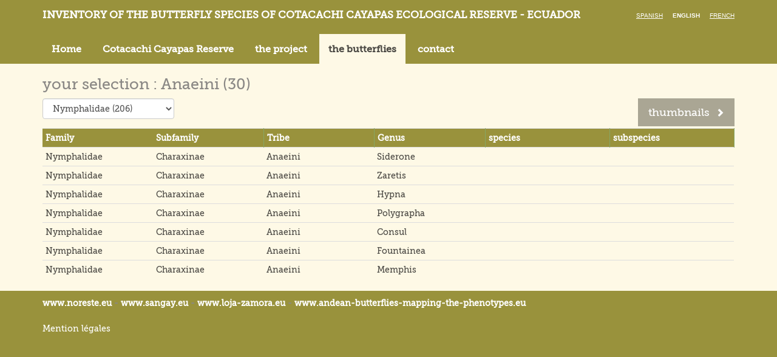

--- FILE ---
content_type: text/html; charset=utf-8
request_url: http://www.cotacachi.eu/en/liste-genre/017-Nymphalidae/011-Charaxinae/001-Anaeini
body_size: 3042
content:
<!DOCTYPE html>
<html xmlns="http://www.w3.org/1999/xhtml" xml:lang="en" lang="en">

    <head>

        <base href="http://www.cotacachi.eu/" />
        <title>Cotacachi</title>
        <meta charset="UTF-8">
<meta http-equiv="Content-Type" content="text/html; charset=UTF-8" >
<meta http-equiv="X-UA-Compatible" content="IE=edge" >
<meta name="viewport" content="width=device-width, initial-scale=1" >
<meta name="Robots" content="all" >
<meta name="title" content="Cotacachi" >
<meta name="description" content="Cotacachi" >
<meta name="keywords" content="" >
        <link href="css/bootstrap.min.css" media="screen" rel="stylesheet" type="text/css" >
<link href="fancybox/jquery.fancybox.css" media="screen" rel="stylesheet" type="text/css" >
<link href="css/slick-theme.css" media="screen" rel="stylesheet" type="text/css" >
<link href="css/slick.css" media="screen" rel="stylesheet" type="text/css" >
<link href="css/main.css" media="all" rel="stylesheet" type="text/css" >
<!--[if IE 8]> <link href="css/fixIE8.css" media="screen" rel="stylesheet" type="text/css" ><![endif]-->
<!--[if IE 7]> <link href="css/fixIE7.css" media="screen" rel="stylesheet" type="text/css" ><![endif]-->
<link href="favicon.ico" rel="shortcut icon" type="image/x-icon" >
        
        <script type="text/javascript" src="js/vendor/modernizr-2.7.2.min.js"></script>
<!--[if (lt IE 9)]> <script type="text/javascript" src="https://oss.maxcdn.com/html5shiv/3.7.2/html5shiv.min.js"></script><![endif]-->
<!--[if (lt IE 9)]> <script type="text/javascript" src="https://oss.maxcdn.com/respond/1.4.2/respond.min.js"></script><![endif]-->   </head>

    <body >
    <script>

  (function(i,s,o,g,r,a,m){i['GoogleAnalyticsObject']=r;i[r]=i[r]||function(){

  (i[r].q=i[r].q||[]).push(arguments)},i[r].l=1*new Date();a=s.createElement(o),

  m=s.getElementsByTagName(o)[0];a.async=1;a.src=g;m.parentNode.insertBefore(a,m)

  })(window,document,'script','//www.google-analytics.com/analytics.js','ga');

  ga('create', 'UA-74816316-1', 'auto');
  ga('send', 'pageview');
</script>
        <!-- global -->
        <!-- header -->

<header class="header navbar navbar-static-top">
    <div class="container">
        <div class="clearfix">
            <div class="navbar-header">
                <h1 class="navbar-brand">
                    <a href="/en/">
                        Inventory of the butterfly species of Cotacachi Cayapas ecological reserve - Ecuador                    </a>
                </h1>
            </div>
            <button type="button" class="navbar-toggle collapsed pull-left" data-toggle="collapse" data-target="#main-nav">
                <span class="sr-only">Toggle navigation</span>
                <span class="icon-bar"></span>
                <span class="icon-bar"></span>
                <span class="icon-bar"></span>
            </button>
            <ul class="lang">
                <li ><a href="es/liste-genre/017-Nymphalidae/011-Charaxinae/001-Anaeini">Spanish</a></li>
                <li class="active"><a href="en/liste-genre/017-Nymphalidae/011-Charaxinae/001-Anaeini">English</a></li>
                <li ><a href="fr/liste-genre/017-Nymphalidae/011-Charaxinae/001-Anaeini">French</a></li>
            </ul>
        </div>
        <div class="collapse navbar-collapse" id="main-nav">
    <nav class="main-nav">
        <ul class="nav navbar-nav">            <li role="presentation" ><a href="/en/">Home</a></li>
            <li role="presentation" ><a href="/en/cayapas/la-reserve-cotacachi-cayapas">Cotacachi Cayapas Reserve </a></li>
            <li role="presentation" ><a href="/en/cayapas/le-projet">the project</a></li>
            <li role="presentation" class="active"><a href="/en/les-papillons">the butterflies</a></li>
            <li role="presentation" ><a href="/en/nous-contacter">contact</a></li>
        </ul>
    </nav>
</div>
    </div>
</header>




<!-- header -->







        <main class="main">
                        <!-- container -->
<div class="container redirect-same-uri">
    <h2 class="title-recherche">your selection : Anaeini (30)</h2>

    <!-- row -->
    <div class="row">
        <div class="col-md-3">
            <form action="/en/liste-familles" id="formFam" method="get"
                  class="home-filters-form">
                <div class="form-group">
                    <select id="famille" name="famSel" class="form-control">
                        <option>Select a Family</option>
                        <option  value='001-Papilionidae'>Papilionidae (31)</option><option  value='003-Pieridae'>Pieridae (67)</option><option  value='005-Acraeidae'>Acraeidae (9)</option><option  value='007-Danaidae'>Danaidae (4)</option><option  value='009-Ithomiidae'>Ithomiidae (84)</option><option  value='011-Heliconiidae'>Heliconiidae (35)</option><option  value='013-Brassolidae'>Brassolidae (22)</option><option  value='015-Morphidae'>Morphidae (11)</option><option selected='selected' value='017-Nymphalidae'>Nymphalidae (206)</option><option  value='019-Satyridae'>Satyridae (147)</option><option  value='021-Riodinidae'>Riodinidae (229)</option><option  value='023-Lycaenidae'>Lycaenidae (183)</option><option  value='025-Hesperiidae'>Hesperiidae (479)</option><option  value='027-Castniidae'>Castniidae (11)</option>                    </select>
                </div>
            </form>
        </div>
        <div class="col-md-9">
            <a href="/en/liste-vignettes-genre/017-Nymphalidae/011-Charaxinae/001-Anaeini"
               class="btn btn-lg pull-right btn-thumbnail">thumbnails <span
                    class="glyphicon glyphicon-chevron-right" aria-hidden="true"></span></a>
        </div>
    </div>
    <!-- row -->
    <div class="table-responsive">
        <table class="table table-condensed table-hover table-result">
            <colgroup>
                <col width="170px">
                <col width="170px">
                <col width="170px">
                <col width="170px">
                <col width="190px">
                <col width="190px">
            </colgroup>
            <tr>
                <th>Family</th>
                <th>Subfamily</th>
                <th>Tribe</th>
                <th>Genus</th>
                <th>species</th>
                <th>subspecies</th>
            </tr>
                        <tr>
				<td>
                            <a href="/en/liste-sous-familles/017-Nymphalidae">
                                Nymphalidae                            </a>
				</td>
				<td>
                        <a href="/en/liste-tribu/017-Nymphalidae/011-Charaxinae">
                            Charaxinae                        </a>
                </td>
				<td>
                        <a href="/en/liste-genre/017-Nymphalidae/011-Charaxinae/001-Anaeini">
                            Anaeini                        </a>
                </td>
				<td>
                    <a href="/en/liste-espece/017-Nymphalidae/011-Charaxinae/001-Anaeini/003-Siderone">
                        Siderone                    </a>
                </td>
				<td>&nbsp;</td>
				<td>&nbsp;</td>
			</tr>
            <tr>
				<td>
                            <a href="/en/liste-sous-familles/017-Nymphalidae">
                                Nymphalidae                            </a>
				</td>
				<td>
                        <a href="/en/liste-tribu/017-Nymphalidae/011-Charaxinae">
                            Charaxinae                        </a>
                </td>
				<td>
                        <a href="/en/liste-genre/017-Nymphalidae/011-Charaxinae/001-Anaeini">
                            Anaeini                        </a>
                </td>
				<td>
                    <a href="/en/liste-espece/017-Nymphalidae/011-Charaxinae/001-Anaeini/005-Zaretis">
                        Zaretis                    </a>
                </td>
				<td>&nbsp;</td>
				<td>&nbsp;</td>
			</tr>
            <tr>
				<td>
                            <a href="/en/liste-sous-familles/017-Nymphalidae">
                                Nymphalidae                            </a>
				</td>
				<td>
                        <a href="/en/liste-tribu/017-Nymphalidae/011-Charaxinae">
                            Charaxinae                        </a>
                </td>
				<td>
                        <a href="/en/liste-genre/017-Nymphalidae/011-Charaxinae/001-Anaeini">
                            Anaeini                        </a>
                </td>
				<td>
                    <a href="/en/liste-espece/017-Nymphalidae/011-Charaxinae/001-Anaeini/007-Hypna">
                        Hypna                    </a>
                </td>
				<td>&nbsp;</td>
				<td>&nbsp;</td>
			</tr>
            <tr>
				<td>
                            <a href="/en/liste-sous-familles/017-Nymphalidae">
                                Nymphalidae                            </a>
				</td>
				<td>
                        <a href="/en/liste-tribu/017-Nymphalidae/011-Charaxinae">
                            Charaxinae                        </a>
                </td>
				<td>
                        <a href="/en/liste-genre/017-Nymphalidae/011-Charaxinae/001-Anaeini">
                            Anaeini                        </a>
                </td>
				<td>
                    <a href="/en/liste-espece/017-Nymphalidae/011-Charaxinae/001-Anaeini/011-Polygrapha">
                        Polygrapha                    </a>
                </td>
				<td>&nbsp;</td>
				<td>&nbsp;</td>
			</tr>
            <tr>
				<td>
                            <a href="/en/liste-sous-familles/017-Nymphalidae">
                                Nymphalidae                            </a>
				</td>
				<td>
                        <a href="/en/liste-tribu/017-Nymphalidae/011-Charaxinae">
                            Charaxinae                        </a>
                </td>
				<td>
                        <a href="/en/liste-genre/017-Nymphalidae/011-Charaxinae/001-Anaeini">
                            Anaeini                        </a>
                </td>
				<td>
                    <a href="/en/liste-espece/017-Nymphalidae/011-Charaxinae/001-Anaeini/013-Consul">
                        Consul                    </a>
                </td>
				<td>&nbsp;</td>
				<td>&nbsp;</td>
			</tr>
            <tr>
				<td>
                            <a href="/en/liste-sous-familles/017-Nymphalidae">
                                Nymphalidae                            </a>
				</td>
				<td>
                        <a href="/en/liste-tribu/017-Nymphalidae/011-Charaxinae">
                            Charaxinae                        </a>
                </td>
				<td>
                        <a href="/en/liste-genre/017-Nymphalidae/011-Charaxinae/001-Anaeini">
                            Anaeini                        </a>
                </td>
				<td>
                    <a href="/en/liste-espece/017-Nymphalidae/011-Charaxinae/001-Anaeini/015-Fountainea">
                        Fountainea                    </a>
                </td>
				<td>&nbsp;</td>
				<td>&nbsp;</td>
			</tr>
            <tr>
				<td>
                            <a href="/en/liste-sous-familles/017-Nymphalidae">
                                Nymphalidae                            </a>
				</td>
				<td>
                        <a href="/en/liste-tribu/017-Nymphalidae/011-Charaxinae">
                            Charaxinae                        </a>
                </td>
				<td>
                        <a href="/en/liste-genre/017-Nymphalidae/011-Charaxinae/001-Anaeini">
                            Anaeini                        </a>
                </td>
				<td>
                    <a href="/en/liste-espece/017-Nymphalidae/011-Charaxinae/001-Anaeini/017-Memphis">
                        Memphis                    </a>
                </td>
				<td>&nbsp;</td>
				<td>&nbsp;</td>
			</tr>

        </table>
    </div>
</div>
<!-- container -->

        </main>
        <footer class="footer">
    <!-- span3 if other col are visible -->
    <div class="container">

             <p><strong><a href="https://www.noreste.eu/en" target="_blank" class="other-site">www.noreste.eu</a> - <a href="https://www.sangay.eu/en" target="_blank" class="other-site">www.sangay.eu</a> - <a href="https://www.loja-zamora.eu/en" target="_blank" class="other-site">www.loja-zamora.eu</a></strong><span class="c-link"><strong> - <a href="https://www.andean-butterflies-mapping-the-phenotypes.eu" target="_blank" data-auth="NotApplicable">www.andean-butterflies-mapping-the-<span class="markf3lk5nkc0" data-markjs="true" data-ogac="" data-ogab="" data-ogsc="" data-ogsb="">phenotypes</span>.eu</a></strong><br /></span></p>
<p><span class="c-link"><a href="http://www.cotacachi.eu/fr/mentions-legales">Mention l&eacute;gales</a> </span></p>
    </div>

</footer>

<a id="top-link" href="#top">
    <img alt="Retour en haut de page" src="images/common/top.png">
</a>

        <!-- global -->
        <script type="text/javascript" src="js/vendor/jquery-1.11.0.min.js"></script>
<!--[if (gte IE 7)&(lte IE 8)]> <script type="text/javascript" src="js/vendor/IE9.js"></script><![endif]-->
<script type="text/javascript" src="js/vendor/bootstrap.js"></script>
<script type="text/javascript" src="fancybox/jquery.fancybox.pack.js"></script>
<script type="text/javascript" src="js/vendor/slick.min.js"></script>
<script type="text/javascript" src="js/main.js"></script>
<script type="text/javascript">
    //<!--
var lang = "en";    //-->
</script>
        <script>
          $(function () {
            if ($('.redirect-same-uri').length > 0) {
              $('a.other-site').click(function (e) {
                  e.preventDefault();
                  window.open($(e.target).attr('href').replace('/en', '') + window.location.pathname, '_blank');
              });
            }
          });
        </script>

        <script>
          $(function () {
            if (!$('.table.table-grouped').length);
              let rowClass = 'table-group';
              let customClass = false;
              let lastFamille;
              $('.table tr').each((i, elem) => {
                let famille = $(elem).find('td:first-child').text();
                if (lastFamille && lastFamille !== famille) {
                  customClass = !customClass;
                }

                if (customClass) {
                  $(elem).addClass(rowClass);
                }

                lastFamille = famille;
              });
          });
        </script>

    </body>
</html>


--- FILE ---
content_type: text/css
request_url: http://www.cotacachi.eu/css/main.css
body_size: 4153
content:
@charset "utf-8";
/* =============================================================================

    Few default class name
        #header {}
        #footer {}
        #main-nav {}
        #aside-nav {}
        #secondary-nav {}
        #breadcrumb {}
        #sidebar {}
        #contact {}
        .aside {}
        .error {}
        .succes {}
        .warnig {}
        .info {}
        .more {}
        .block {}

    Helpers if needed
        .clear-left { clear:left }
        .clear-right { clear:right }
        .clear-both { clear:both }
        .valign-middle { vertical-align:middle }
        .valign-top { vertical-align:top }
        .valign-bottom { vertical-align:bottom }
        .invisible { visibility:hidden }
        .suffix-a { margin-right:XXpx }
        .prefix-a { margin-left:XXpx }

    Few media queries
    >640
    @media screen and (min-width: 641px) {}

    >=1280
    @media screen and (min-width: 1280px) {}

    <=640
    @media screen and (max-width: 640px) {}
========================================================================== */
@font-face {
    font-family: 'museo_slab500';
    src: url('../fonts/Museo_Slab_500_2-webfont.eot');
    src: url('../fonts/Museo_Slab_500_2-webfont.eot?#iefix') format('embedded-opentype'),
         url('../fonts/Museo_Slab_500_2-webfont.woff2') format('woff2'),
         url('../fonts/Museo_Slab_500_2-webfont.woff') format('woff'),
         url('../fonts/Museo_Slab_500_2-webfont.ttf') format('truetype'),
         url('../fonts/Museo_Slab_500_2-webfont.svg#museo_slab500') format('svg');
    font-weight: normal;
    font-style: normal;
}

/* =============================================================================
    Default styles
    ========================================================================== */
html {
    font-size: 62.5%;
}

body {
    background-color: #99923c;
    color: #8a8885;
    font: 1.4em/1.5 'museo_slab500', Helvetica, Arial, sans-serif;
}

/* =======================
   Tables
   =======================*/
th {
    text-align: left;
}

th,
td {
    vertical-align: top;
}

/* =======================
   Various
   =======================*/
em {
    font-style: italic;
}

hr {
    display: block;
    height: 1px;
    border: 0;
    border-top: 1px solid #ccc;
    margin: 1em 0;
    padding: 0;
}

/*
* Remove the gap between images, videos, audio and canvas and the bottom of
* their containers: h5bp.com/i/440
*/
audio,
canvas,
img,
svg,
video {
    vertical-align: middle;
}

/* =======================
   Forms
   =======================*/
/* Remove default fieldset styles. */
fieldset {
    border: 0;
    margin: 0;
    padding: 0;
}

/* Allow only vertical resizing of textareas. */
textarea {
    resize: vertical;
}

/* =======================
   Images
   =======================*/
img {
    height: auto;
    max-width: 100%;
}

/* =============================================================================
   Margins
   ========================================================================== */
p,
ul,
ol,
dl,
blockquote,
pre,
td,
th,
textarea,
caption {
    margin: 0 0 1.5em;
}

table {
    margin-bottom: 1.5em;
}

/* avoid margins on nested elements */
li p,
li ul,
li ol {
    margin-top: 0;
    margin-bottom: 0;
}

/* =============================================================================
   Font size variations
   ========================================================================== */
.smaller {
    font-size: .7143em; /* equiv 10px */
}

.small {
    font-size: .8571em; /* equiv 12px */
}

.big {
    font-size: 1.1429em; /* equiv 16px */
}

.bigger {
    font-size: 1.2857em; /* equiv 18px */
}

.biggest {
    font-size: 1.4286em; /* equiv 20px */
}

/* =============================================================================
   images
   ========================================================================== */
img.float-left {
    margin-right: .9em;
    margin-top: .9em;
}

img.float-right {
    margin-left: .9em;
    margin-top: .9em;
}

img[class^="float-"]:first-child {
    margin-top: 0;
}

/* =============================================================================
    Helpers
    ========================================================================== */
/*
 *  Micro clear fix http://nicolasgallagher.com/micro-clearfix-hack/
 */
.cf:before,
.cf:after {
    content: "";
    display: table;
}

.cf:after {
    clear: both;
}

/*
* Hide only visually, but have it available for screen readers: h5bp.com/v
*/
/*
Technique could be usefull for hiding element but keeping element inside accessible
.visuallyhidden {
    border: 0;
    clip: rect(0 0 0 0);
    height: 1px;
    margin: -1px;
    overflow: hidden;
    padding: 0;
    position: absolute;
    width: 1px;
}
*/

.float-left {
    float: left;
}

.float-right {
    float: right;
}

/* spacing helpers
p,m = padding,margin
a,t,r,b,l = all,top,right,bottom,left
s,m,l,n,0,lt = small(< 10px),medium(10px>x<20px),large(20px>x<30px), zero or none(0), <0
source https://github.com/stubbornella/oocss/blob/master/core/spacing/space.css
*/
.ma0 {
    margin: 0 !important;
}

.pa0 {
    padding: 0 !important;
}

/* =============================================================================
    Ajout dév
   ========================================================================== */
#loadVignette{
    display: none;
}

.miniatureVari{
    padding-bottom: 10px;
}
#vi, #ftnx{
    display: none;
}

.textEditor{
    margin-bottom: 10px;
}

.textEditor p{
    margin-bottom: 0;
}
#titreAccueil{
    font-size: 24px;
    color: #4c4a45;
    border-bottom: 1px solid #ababab;
    padding-bottom: 5px;
}

.text-editor{
    color: #4c4a45;
}
#texteVaria{
    padding-bottom: 15px;
}
.tableInfosFiche{
    width: 100%;
    margin-top: 10px;
}

.tableInfosFiche td{
    vertical-align: sub;
    line-height: 25px;
}
.titreImportant{
    font-size: 24px;
}
.titreSemiImportant{
    font-size: 18px;
    margin-bottom: 4px;
    display: block;
}
#listeFiche{
    margin: 0 2px 0 2px;
}
#listeFiche .first-Bloc:nth-child(odd){
  /* margin-right: 5px;*/
}
.title-recherche{
    font-size: 25px;
}
.form-group #famille{
    width: 217px;
}
.nopadr{
    padding-right:0 ;
}
.nopadl{
    padding-left:0 ;
}
h1 .navbar-brand{
    font-size: 22px;
}
/* =============================================================================
   applicationMessage
   ========================================================================== */

.applicationMessage {
    border-width:1px;
    border-style:solid;
    margin:11px auto;
    padding:8px 100px 8px 31px;
    width: 80%;
}

.applicationMessage.success {
    border-color:#b0ceab;
    background:#e6f8e6 url(../images/messages/success.png) no-repeat 9px 7px;
}

.applicationMessage.info {
    border-color:#b3c9e0;
    background:#ecf1f8 url(../images/messages/info.png) no-repeat 9px 7px;
}

.applicationMessage.warn {
    border-color:#FFA500;
    background:#ffe8bf url(../images/messages/warn.png) no-repeat 9px 7px;
}

.applicationMessage.critical {
    border-color:#EE0000;
    background:#fbbfbf url(../images/messages/critical.png) no-repeat 9px 7px;
}
.applicationMessage li {
    list-style: none;
}

/* =============================================================================
   Bouton scrollTop
   ========================================================================== */
#top-link  {
    display:none;
    position:fixed;
    left:50%;
    margin-left:515px;
    bottom:30px;
    text-decoration:none;
}

/* =============================================================================
   Layout
   ========================================================================== */
.wrapper {
    overflow: hidden;
}

.grid-a {
    float: left;
}

.grid-a {
    width: 200px;
}

.container {
    margin: 0 auto;
}

h3,
.home-filters label {
    color: #4c4a45;
    font-size: 20px;
    font-weight: 400;
    line-height: 1.4;
    margin-top: 20px;
}

.header {
    background-color: #99923c;
    margin: 0;
}

.header h1 {
  font-size: 17px;
  font-weight: bolder;
  height: auto;
  margin: 0;
  /*padding: 16px 0 10px;*/
  /*width: 620px;*/
}

.header a {
  color: #fff;
}

.header h1 a {
  /*font-family: "sangayboldregular";*/
  text-decoration: none;
  text-transform: uppercase;
}

.header h1 span {
    font-size: 12px;
}

.navbar-toggle {
    background-color: rgba(0, 0, 0, 0.2);
    border-color: rgba(255, 255, 255, 0.8);
}

.navbar-toggle .icon-bar {
    background-color: rgba(255, 255, 255, 0.8);
}

.lang {
    float: right;
    margin-top: 14px;
    padding: 0;
}

.lang li {
    display: inline-block;
}

.lang li + li {
    margin-left: 12px;
}

.lang a {
    text-decoration: underline;
    text-transform: uppercase;
    font-size: 10px;
    font-family: Arial, Helvetica, sans-serif;
}

.lang .active a {
    font-weight: 700;
    text-decoration: none;
}

.main-nav .navbar-nav {
    border: 0;
}

.main-nav .navbar-nav > li {
    margin-bottom: -2px;
}

@media screen and (min-width: 768px) {

    .main-nav .navbar-nav > li + li {
        margin-left: 5px;
    }

}

.main-nav .navbar-nav > li > a {
    background: none;
    border: 0;
    border-radius: 0;
    color: #fff;
    font-size: 16px;
    font-weight: 700;
}

.main-nav .navbar-nav > .active > a,
.main-nav .navbar-nav > li > a:hover {
    background-color: #fef9e6;
    border: 0;
    color: #4c4a45;
}

.main {
    background-color: #fef9e6;
}

#alphabet {
  list-style-type: none;
  margin-top: 30px;
  padding: 0;
}

#alphabet li {
    display: inline;
}

#alphabet li a {
  border-right: 1px solid #ababab;
  color: #4c4a45;
  float: left;
  line-height: 90%;
  margin-bottom: 15px;
  padding: 0 13px;
  text-decoration: none;
  text-transform: uppercase;
  transition: all 0.5s ease-in-out 0s;
}

.home-filters {
    font-size: 16px;
}

.home-filters .input-group-addon {
    background-color: #99923c;
}

.home-filters-form .input-group-addon {
    padding: 0;
}

.home-filters-form input[type="submit"] {
    background: none;
    border: 0;
    color: #fff;
    padding: 9px 12px;
}

.home-filters-others {
    list-style: none;
    margin: 0;
    padding: 0;
}

.home-filters-others li {
    margin-bottom: 20px;
}

.home-filters-others a {
    color: #4c4a45;
}

.home-filters-others a:hover {
    text-decoration: none;
}

.home-filters-others span {
    display: inline-block;
    vertical-align: middle;
    max-width: 90%;
}

.home-filters-others .glyphicon {
    color: #70a240;
    font-size: 80%;
}

.btn-others {
    background-color: #99923c;
    border-color: #99923c;
    border-radius: 0;
    color: #fff;
    font-size: 16px;
    font-weight: 700;
}

.btn-others.focus,
.btn-others:focus,
.btn-others:hover {
    color: #fff;
}

.btn-others .glyphicon {
    color: #fff;
    font-size: 80%;
}

.btn-back {
    padding: 0;
}

.btn-back a {
    margin-top: 15px;
    color: #ababab;
    line-height: 1;
}

.btn-back a .glyphicon {
    font-size: 80%;
}

.datas-sheet {
    /*background-color: #fff;*/
}

.pager.datas-sheet-pager {
    margin: 0;
}

.pager.datas-sheet-pager li > a,
.pager.datas-sheet-pager li > span {
    background-color: #99923c;
    border: 0;
    border-radius: 0;
    color: #fff;
    padding: 10px 12px 7px;
}

.pager.datas-sheet-pager .glyphicon {
    font-weight: 700;
}

.datas-sheet-description{
    border-bottom: 1px solid #ababab;
    border-top: 1px solid #ababab;
}

.datas-sheet-navigation{
    border-bottom: 1px solid #ababab;
}

.datas-sheet-description p {
    margin: 5px 0;
}

.datas-sheet h2 {
    color: #000;
    font-size: 52px;
    margin-top: 10px;
}

.datas-sheet-img {
    margin-bottom: 10px;
}

.datas-sheet-img p {
    margin: 5px 0;
}

.datas-sheet-navigation a {
    color: #8a8885;
    font-weight: 700;
}

.divider-theme-a {
    background-color: #fff;
    margin: 10px 0;
    padding: 10px 0;
}

.datas-sheet-slider-container {
    padding-bottom: 50px;
}

.datas-sheet-slider {
    max-width: 900px;
    margin: 0 auto;
}

.datas-sheet-slider img {
    width: 100%;
}

.datas-sheet-slider-legend {
    background-color: #fff;
    font-size: 16px;
    text-align: center;
    padding: 10px;
}

button[class*="datas-sheet-slider"] {
    background-color: #70a23f;
    border: 0;
    border-radius: 0;
    color: #fff;
    font-size: 2em;
    margin-top: -20px;
    padding-top: 15px;
    position: absolute;
    top: 50%;
}

.datas-sheet-slider-next {
    right: -30px;
}

.datas-sheet-slider-prev {
    left: -30px;
}

@media screen and (max-width: 800px) {

    .datas-sheet-slider-next {
        right: 0;
    }

    .datas-sheet-slider-prev {
        left: 0;
    }

}

.datas-sheet-slider .slick-dots {
    bottom: -55px;
}

.datas-sheet-slider .slick-dots li,
.datas-sheet-slider .slick-dots li button,
.datas-sheet-slider .slick-dots li button::before {
    height: 23px;
    line-height: 23px;
    width: 23px;
}

.datas-sheet-slider .slick-dots li button::before {
    font-size: 23px;
}

.table.table-grouped tr.table-group:not(:hover) {
    background-color: #F0EBD8;
}

.table-result th {
    background-color: #99923c;
    color: #fff;
    font-size: 14px;
    font-weight: 700;
}

.table-result td {
    padding: 0 !important;
}

.table-result th + th {
    border-right: 1px solid #86a766;
}

.table-result a {
    color: #4c4a45;
    display: block;
    padding: 5px;
}

.table-result a:hover {
    text-decoration: none;
}

.thumbnails-list-title {
    background-color: #99923c;
    color: #fff;
    margin: 0 0 20px;
    padding: 5px;
}

.thumbnails-list .caption p {
    margin-bottom: 0;
}

.thumbnails-list .caption {
    min-height: 58px;
}
.thumbnails-list{
    padding: 15px ;
}
@media screen and (min-width: 700px) {
    .col-md-6.lg-screen{width:100%;margin-right: 10px;}
    .col-md-6.lg-screen .thumbnail{min-height: 230px;}

    .col-md-6.lg-screen4{width:100%;margin-right: 10px;}
    .col-md-6.lg-screen4 .thumbnail{min-height: 495px;}
}
@media screen and (min-width: 800px) {
    .col-md-6.lg-screen{width:100%;margin-right: 10px;}
    .col-md-6.lg-screen .thumbnail{min-height: 230px;}

    .col-md-6.lg-screen4{width:100%;margin-right: 10px;}
    .col-md-6.lg-screen4 .thumbnail{min-height: 495px;}
}
@media screen and (min-width: 900px) {
    .col-md-6.lg-screen{width:80%;margin-right: 10px;}
    .col-md-6.lg-screen .thumbnail{min-height: 230px;}

    .col-md-6.lg-screen4{width:80%;margin-right: 10px;}
    .col-md-6.lg-screen4 .thumbnail{min-height: 495px;}
}
@media screen and (min-width: 1000px) {
    .col-md-6.lg-screen{width:70%;margin-right: 10px;}
    .col-md-6.lg-screen .thumbnail{min-height: 230px;}

    .col-md-6.lg-screen4{width:70%;margin-right: 10px;}
    .col-md-6.lg-screen4 .thumbnail{min-height: 495px;}
}
@media screen and (min-width: 1100px) {
    .col-md-6.lg-screen{width:60%;margin-right: 10px;}
    .col-md-6.lg-screen .thumbnail{min-height: 230px;}

    .col-md-6.lg-screen4{width:60%;margin-right: 10px;}
    .col-md-6.lg-screen4 .thumbnail{min-height: 495px;}
}
@media screen and (min-width: 1200px) {
    .col-md-3.lg-screen{width:20%; }
    .col-md-3.lg-screen .thumbnail{min-height: 255px}

    .col-md-6.lg-screen{width:49%;margin-right: 10px;}
    .col-md-6.lg-screen .thumbnail{min-height: 230px;}

    .col-md-6.lg-screen4{width:49%;margin-right: 10px;}
    .col-md-6.lg-screen4 .thumbnail{min-height: 495px;}
}
@media screen and (min-width: 1400px) {
    .col-md-3.lg-screen{width:16.5%;}
    .col-md-3.lg-screen .thumbnail{min-height: 255px}

    .col-md-6.lg-screen{width:32%;margin-right: 10px;}
    .col-md-6.lg-screen .thumbnail{min-height: 230px;}

    .col-md-6.lg-screen4{width:32%;margin-right: 10px;}
    .col-md-6.lg-screen4 .thumbnail{min-height: 495px;}
}
@media screen and (min-width: 1600px) {
    .col-md-3.lg-screen{width:14%;}
    .col-md-3.lg-screen .thumbnail{min-height: 255px}

    .col-md-6.lg-screen{width:28%;margin-right: 10px;}
    .col-md-6.lg-screen .thumbnail{min-height: 250px}

    .col-md-6.lg-screen4{width:28%;margin-right: 10px;}
    .col-md-6.lg-screen4 .thumbnail{min-height: 490px}

    .thumbnails-list .caption {
        min-height: 80px;
    }
}
@media screen and (min-width: 1800px) {
    .col-md-3.lg-screen{width:12.5%;}
    .col-md-3.lg-screen .thumbnail{min-height: 255px}

    .col-md-6.lg-screen{width:24%;margin-right: 10px;}
    .col-md-6.lg-screen .thumbnail{min-height: 250px}

    .col-md-6.lg-screen4{width:24%;margin-right: 10px;}
    .col-md-6.lg-screen4 .thumbnail{min-height: 490px}
}
@media screen and (min-width: 2000px) {
    .col-md-3.lg-screen{width:11%;}
    .col-md-3.lg-screen .thumbnail{min-height: 255px}

    .col-md-6.lg-screen{width:24%;margin-right: 10px;}
    .col-md-6.lg-screen .thumbnail{min-height: 250px}

    .col-md-6.lg-screen4{width:24%;margin-right: 10px;}
    .col-md-6.lg-screen4 .thumbnail{min-height: 490px}
}
@media screen and (min-width: 2300px) {
    .col-md-3.lg-screen{width:10%; }
    .col-md-3.lg-screen .thumbnail{min-height: 250px}

    .col-md-6.lg-screen{width:19%;margin-right: 10px;}
    .col-md-6.lg-screen .thumbnail{min-height: 250px}

    .col-md-6.lg-screen4{width:19%;margin-right: 10px;}
    .col-md-6.lg-screen4 .thumbnail{min-height: 490px}
}
@media screen and (min-width: 2600px) {
    .col-md-3.lg-screen{width:8%;}
    .col-md-3.lg-screen .thumbnail{min-height: 240px}

    .col-md-6.lg-screen{width:16%;margin-right: 10px;}
    .col-md-6.lg-screen .thumbnail{min-height: 250px}

    .col-md-6.lg-screen4{width:16%;margin-right: 10px;}
    .col-md-6.lg-screen4 .thumbnail{min-height: 480px}
}
.footer {
    padding: 10px 0;
}

.footer a {
    color: #fff;
}

.btn-thumbnail {
    border-radius: 0;
    background-color: #aaa694;
    color: #fff;
}

.btn-thumbnail:hover,
.btn-thumbnail:focus {
    color: #fff;
}

.btn-thumbnail .glyphicon {
    font-size: 75%;
    margin-left: 5px;
}

/* ==========================================================================
    Print styles.
    Inlined to avoid required HTTP connection: h5bp.com/r
    ====================================================================== */
@media print {

    * {
        background: transparent !important;
        color: #000 !important; /* Black prints faster: h5bp.com/s */
        box-shadow: none !important;
        text-shadow: none !important;
    }

    body {
        font: 9pt Arial;
    }

    a,
    a:visited {
        text-decoration: underline;
    }

    thead {
        display: table-header-group; /* h5bp.com/t */
    }

    @page {
        margin: 0.5cm;
    }

    p,
    h2,
    h3 {
        orphans: 3; /*minimum number of lines in a paragraph split on the old page.*/
        widows: 3; /*minimum number of lines in a paragraph split on the new page.*/
    }

    pre,
    blockquote,
    tr,
    img,
    h2,
    h3 {
        page-break-after: avoid; /*Avoid page break inside those elements*/
    }

}


--- FILE ---
content_type: text/plain
request_url: https://www.google-analytics.com/j/collect?v=1&_v=j102&a=93318185&t=pageview&_s=1&dl=http%3A%2F%2Fwww.cotacachi.eu%2Fen%2Fliste-genre%2F017-Nymphalidae%2F011-Charaxinae%2F001-Anaeini&ul=en-us%40posix&dt=Cotacachi&sr=1280x720&vp=1280x720&_u=IEBAAEABAAAAACAAI~&jid=733794032&gjid=9235293&cid=1260211525.1769364733&tid=UA-74816316-1&_gid=1511613581.1769364733&_r=1&_slc=1&z=1996585318
body_size: -285
content:
2,cG-4HR9BSDB2B